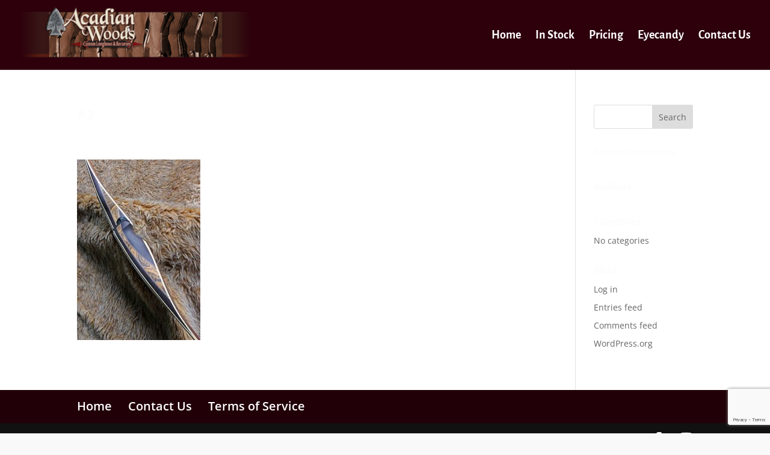

--- FILE ---
content_type: text/html; charset=utf-8
request_url: https://www.google.com/recaptcha/api2/anchor?ar=1&k=6LdQ0oEUAAAAAK8otDz1xsV7XhtinMho8-DhYg6H&co=aHR0cHM6Ly9hY2FkaWFud29vZHMuY29tOjQ0Mw..&hl=en&v=N67nZn4AqZkNcbeMu4prBgzg&size=invisible&anchor-ms=20000&execute-ms=30000&cb=bsxrnk6nh554
body_size: 48671
content:
<!DOCTYPE HTML><html dir="ltr" lang="en"><head><meta http-equiv="Content-Type" content="text/html; charset=UTF-8">
<meta http-equiv="X-UA-Compatible" content="IE=edge">
<title>reCAPTCHA</title>
<style type="text/css">
/* cyrillic-ext */
@font-face {
  font-family: 'Roboto';
  font-style: normal;
  font-weight: 400;
  font-stretch: 100%;
  src: url(//fonts.gstatic.com/s/roboto/v48/KFO7CnqEu92Fr1ME7kSn66aGLdTylUAMa3GUBHMdazTgWw.woff2) format('woff2');
  unicode-range: U+0460-052F, U+1C80-1C8A, U+20B4, U+2DE0-2DFF, U+A640-A69F, U+FE2E-FE2F;
}
/* cyrillic */
@font-face {
  font-family: 'Roboto';
  font-style: normal;
  font-weight: 400;
  font-stretch: 100%;
  src: url(//fonts.gstatic.com/s/roboto/v48/KFO7CnqEu92Fr1ME7kSn66aGLdTylUAMa3iUBHMdazTgWw.woff2) format('woff2');
  unicode-range: U+0301, U+0400-045F, U+0490-0491, U+04B0-04B1, U+2116;
}
/* greek-ext */
@font-face {
  font-family: 'Roboto';
  font-style: normal;
  font-weight: 400;
  font-stretch: 100%;
  src: url(//fonts.gstatic.com/s/roboto/v48/KFO7CnqEu92Fr1ME7kSn66aGLdTylUAMa3CUBHMdazTgWw.woff2) format('woff2');
  unicode-range: U+1F00-1FFF;
}
/* greek */
@font-face {
  font-family: 'Roboto';
  font-style: normal;
  font-weight: 400;
  font-stretch: 100%;
  src: url(//fonts.gstatic.com/s/roboto/v48/KFO7CnqEu92Fr1ME7kSn66aGLdTylUAMa3-UBHMdazTgWw.woff2) format('woff2');
  unicode-range: U+0370-0377, U+037A-037F, U+0384-038A, U+038C, U+038E-03A1, U+03A3-03FF;
}
/* math */
@font-face {
  font-family: 'Roboto';
  font-style: normal;
  font-weight: 400;
  font-stretch: 100%;
  src: url(//fonts.gstatic.com/s/roboto/v48/KFO7CnqEu92Fr1ME7kSn66aGLdTylUAMawCUBHMdazTgWw.woff2) format('woff2');
  unicode-range: U+0302-0303, U+0305, U+0307-0308, U+0310, U+0312, U+0315, U+031A, U+0326-0327, U+032C, U+032F-0330, U+0332-0333, U+0338, U+033A, U+0346, U+034D, U+0391-03A1, U+03A3-03A9, U+03B1-03C9, U+03D1, U+03D5-03D6, U+03F0-03F1, U+03F4-03F5, U+2016-2017, U+2034-2038, U+203C, U+2040, U+2043, U+2047, U+2050, U+2057, U+205F, U+2070-2071, U+2074-208E, U+2090-209C, U+20D0-20DC, U+20E1, U+20E5-20EF, U+2100-2112, U+2114-2115, U+2117-2121, U+2123-214F, U+2190, U+2192, U+2194-21AE, U+21B0-21E5, U+21F1-21F2, U+21F4-2211, U+2213-2214, U+2216-22FF, U+2308-230B, U+2310, U+2319, U+231C-2321, U+2336-237A, U+237C, U+2395, U+239B-23B7, U+23D0, U+23DC-23E1, U+2474-2475, U+25AF, U+25B3, U+25B7, U+25BD, U+25C1, U+25CA, U+25CC, U+25FB, U+266D-266F, U+27C0-27FF, U+2900-2AFF, U+2B0E-2B11, U+2B30-2B4C, U+2BFE, U+3030, U+FF5B, U+FF5D, U+1D400-1D7FF, U+1EE00-1EEFF;
}
/* symbols */
@font-face {
  font-family: 'Roboto';
  font-style: normal;
  font-weight: 400;
  font-stretch: 100%;
  src: url(//fonts.gstatic.com/s/roboto/v48/KFO7CnqEu92Fr1ME7kSn66aGLdTylUAMaxKUBHMdazTgWw.woff2) format('woff2');
  unicode-range: U+0001-000C, U+000E-001F, U+007F-009F, U+20DD-20E0, U+20E2-20E4, U+2150-218F, U+2190, U+2192, U+2194-2199, U+21AF, U+21E6-21F0, U+21F3, U+2218-2219, U+2299, U+22C4-22C6, U+2300-243F, U+2440-244A, U+2460-24FF, U+25A0-27BF, U+2800-28FF, U+2921-2922, U+2981, U+29BF, U+29EB, U+2B00-2BFF, U+4DC0-4DFF, U+FFF9-FFFB, U+10140-1018E, U+10190-1019C, U+101A0, U+101D0-101FD, U+102E0-102FB, U+10E60-10E7E, U+1D2C0-1D2D3, U+1D2E0-1D37F, U+1F000-1F0FF, U+1F100-1F1AD, U+1F1E6-1F1FF, U+1F30D-1F30F, U+1F315, U+1F31C, U+1F31E, U+1F320-1F32C, U+1F336, U+1F378, U+1F37D, U+1F382, U+1F393-1F39F, U+1F3A7-1F3A8, U+1F3AC-1F3AF, U+1F3C2, U+1F3C4-1F3C6, U+1F3CA-1F3CE, U+1F3D4-1F3E0, U+1F3ED, U+1F3F1-1F3F3, U+1F3F5-1F3F7, U+1F408, U+1F415, U+1F41F, U+1F426, U+1F43F, U+1F441-1F442, U+1F444, U+1F446-1F449, U+1F44C-1F44E, U+1F453, U+1F46A, U+1F47D, U+1F4A3, U+1F4B0, U+1F4B3, U+1F4B9, U+1F4BB, U+1F4BF, U+1F4C8-1F4CB, U+1F4D6, U+1F4DA, U+1F4DF, U+1F4E3-1F4E6, U+1F4EA-1F4ED, U+1F4F7, U+1F4F9-1F4FB, U+1F4FD-1F4FE, U+1F503, U+1F507-1F50B, U+1F50D, U+1F512-1F513, U+1F53E-1F54A, U+1F54F-1F5FA, U+1F610, U+1F650-1F67F, U+1F687, U+1F68D, U+1F691, U+1F694, U+1F698, U+1F6AD, U+1F6B2, U+1F6B9-1F6BA, U+1F6BC, U+1F6C6-1F6CF, U+1F6D3-1F6D7, U+1F6E0-1F6EA, U+1F6F0-1F6F3, U+1F6F7-1F6FC, U+1F700-1F7FF, U+1F800-1F80B, U+1F810-1F847, U+1F850-1F859, U+1F860-1F887, U+1F890-1F8AD, U+1F8B0-1F8BB, U+1F8C0-1F8C1, U+1F900-1F90B, U+1F93B, U+1F946, U+1F984, U+1F996, U+1F9E9, U+1FA00-1FA6F, U+1FA70-1FA7C, U+1FA80-1FA89, U+1FA8F-1FAC6, U+1FACE-1FADC, U+1FADF-1FAE9, U+1FAF0-1FAF8, U+1FB00-1FBFF;
}
/* vietnamese */
@font-face {
  font-family: 'Roboto';
  font-style: normal;
  font-weight: 400;
  font-stretch: 100%;
  src: url(//fonts.gstatic.com/s/roboto/v48/KFO7CnqEu92Fr1ME7kSn66aGLdTylUAMa3OUBHMdazTgWw.woff2) format('woff2');
  unicode-range: U+0102-0103, U+0110-0111, U+0128-0129, U+0168-0169, U+01A0-01A1, U+01AF-01B0, U+0300-0301, U+0303-0304, U+0308-0309, U+0323, U+0329, U+1EA0-1EF9, U+20AB;
}
/* latin-ext */
@font-face {
  font-family: 'Roboto';
  font-style: normal;
  font-weight: 400;
  font-stretch: 100%;
  src: url(//fonts.gstatic.com/s/roboto/v48/KFO7CnqEu92Fr1ME7kSn66aGLdTylUAMa3KUBHMdazTgWw.woff2) format('woff2');
  unicode-range: U+0100-02BA, U+02BD-02C5, U+02C7-02CC, U+02CE-02D7, U+02DD-02FF, U+0304, U+0308, U+0329, U+1D00-1DBF, U+1E00-1E9F, U+1EF2-1EFF, U+2020, U+20A0-20AB, U+20AD-20C0, U+2113, U+2C60-2C7F, U+A720-A7FF;
}
/* latin */
@font-face {
  font-family: 'Roboto';
  font-style: normal;
  font-weight: 400;
  font-stretch: 100%;
  src: url(//fonts.gstatic.com/s/roboto/v48/KFO7CnqEu92Fr1ME7kSn66aGLdTylUAMa3yUBHMdazQ.woff2) format('woff2');
  unicode-range: U+0000-00FF, U+0131, U+0152-0153, U+02BB-02BC, U+02C6, U+02DA, U+02DC, U+0304, U+0308, U+0329, U+2000-206F, U+20AC, U+2122, U+2191, U+2193, U+2212, U+2215, U+FEFF, U+FFFD;
}
/* cyrillic-ext */
@font-face {
  font-family: 'Roboto';
  font-style: normal;
  font-weight: 500;
  font-stretch: 100%;
  src: url(//fonts.gstatic.com/s/roboto/v48/KFO7CnqEu92Fr1ME7kSn66aGLdTylUAMa3GUBHMdazTgWw.woff2) format('woff2');
  unicode-range: U+0460-052F, U+1C80-1C8A, U+20B4, U+2DE0-2DFF, U+A640-A69F, U+FE2E-FE2F;
}
/* cyrillic */
@font-face {
  font-family: 'Roboto';
  font-style: normal;
  font-weight: 500;
  font-stretch: 100%;
  src: url(//fonts.gstatic.com/s/roboto/v48/KFO7CnqEu92Fr1ME7kSn66aGLdTylUAMa3iUBHMdazTgWw.woff2) format('woff2');
  unicode-range: U+0301, U+0400-045F, U+0490-0491, U+04B0-04B1, U+2116;
}
/* greek-ext */
@font-face {
  font-family: 'Roboto';
  font-style: normal;
  font-weight: 500;
  font-stretch: 100%;
  src: url(//fonts.gstatic.com/s/roboto/v48/KFO7CnqEu92Fr1ME7kSn66aGLdTylUAMa3CUBHMdazTgWw.woff2) format('woff2');
  unicode-range: U+1F00-1FFF;
}
/* greek */
@font-face {
  font-family: 'Roboto';
  font-style: normal;
  font-weight: 500;
  font-stretch: 100%;
  src: url(//fonts.gstatic.com/s/roboto/v48/KFO7CnqEu92Fr1ME7kSn66aGLdTylUAMa3-UBHMdazTgWw.woff2) format('woff2');
  unicode-range: U+0370-0377, U+037A-037F, U+0384-038A, U+038C, U+038E-03A1, U+03A3-03FF;
}
/* math */
@font-face {
  font-family: 'Roboto';
  font-style: normal;
  font-weight: 500;
  font-stretch: 100%;
  src: url(//fonts.gstatic.com/s/roboto/v48/KFO7CnqEu92Fr1ME7kSn66aGLdTylUAMawCUBHMdazTgWw.woff2) format('woff2');
  unicode-range: U+0302-0303, U+0305, U+0307-0308, U+0310, U+0312, U+0315, U+031A, U+0326-0327, U+032C, U+032F-0330, U+0332-0333, U+0338, U+033A, U+0346, U+034D, U+0391-03A1, U+03A3-03A9, U+03B1-03C9, U+03D1, U+03D5-03D6, U+03F0-03F1, U+03F4-03F5, U+2016-2017, U+2034-2038, U+203C, U+2040, U+2043, U+2047, U+2050, U+2057, U+205F, U+2070-2071, U+2074-208E, U+2090-209C, U+20D0-20DC, U+20E1, U+20E5-20EF, U+2100-2112, U+2114-2115, U+2117-2121, U+2123-214F, U+2190, U+2192, U+2194-21AE, U+21B0-21E5, U+21F1-21F2, U+21F4-2211, U+2213-2214, U+2216-22FF, U+2308-230B, U+2310, U+2319, U+231C-2321, U+2336-237A, U+237C, U+2395, U+239B-23B7, U+23D0, U+23DC-23E1, U+2474-2475, U+25AF, U+25B3, U+25B7, U+25BD, U+25C1, U+25CA, U+25CC, U+25FB, U+266D-266F, U+27C0-27FF, U+2900-2AFF, U+2B0E-2B11, U+2B30-2B4C, U+2BFE, U+3030, U+FF5B, U+FF5D, U+1D400-1D7FF, U+1EE00-1EEFF;
}
/* symbols */
@font-face {
  font-family: 'Roboto';
  font-style: normal;
  font-weight: 500;
  font-stretch: 100%;
  src: url(//fonts.gstatic.com/s/roboto/v48/KFO7CnqEu92Fr1ME7kSn66aGLdTylUAMaxKUBHMdazTgWw.woff2) format('woff2');
  unicode-range: U+0001-000C, U+000E-001F, U+007F-009F, U+20DD-20E0, U+20E2-20E4, U+2150-218F, U+2190, U+2192, U+2194-2199, U+21AF, U+21E6-21F0, U+21F3, U+2218-2219, U+2299, U+22C4-22C6, U+2300-243F, U+2440-244A, U+2460-24FF, U+25A0-27BF, U+2800-28FF, U+2921-2922, U+2981, U+29BF, U+29EB, U+2B00-2BFF, U+4DC0-4DFF, U+FFF9-FFFB, U+10140-1018E, U+10190-1019C, U+101A0, U+101D0-101FD, U+102E0-102FB, U+10E60-10E7E, U+1D2C0-1D2D3, U+1D2E0-1D37F, U+1F000-1F0FF, U+1F100-1F1AD, U+1F1E6-1F1FF, U+1F30D-1F30F, U+1F315, U+1F31C, U+1F31E, U+1F320-1F32C, U+1F336, U+1F378, U+1F37D, U+1F382, U+1F393-1F39F, U+1F3A7-1F3A8, U+1F3AC-1F3AF, U+1F3C2, U+1F3C4-1F3C6, U+1F3CA-1F3CE, U+1F3D4-1F3E0, U+1F3ED, U+1F3F1-1F3F3, U+1F3F5-1F3F7, U+1F408, U+1F415, U+1F41F, U+1F426, U+1F43F, U+1F441-1F442, U+1F444, U+1F446-1F449, U+1F44C-1F44E, U+1F453, U+1F46A, U+1F47D, U+1F4A3, U+1F4B0, U+1F4B3, U+1F4B9, U+1F4BB, U+1F4BF, U+1F4C8-1F4CB, U+1F4D6, U+1F4DA, U+1F4DF, U+1F4E3-1F4E6, U+1F4EA-1F4ED, U+1F4F7, U+1F4F9-1F4FB, U+1F4FD-1F4FE, U+1F503, U+1F507-1F50B, U+1F50D, U+1F512-1F513, U+1F53E-1F54A, U+1F54F-1F5FA, U+1F610, U+1F650-1F67F, U+1F687, U+1F68D, U+1F691, U+1F694, U+1F698, U+1F6AD, U+1F6B2, U+1F6B9-1F6BA, U+1F6BC, U+1F6C6-1F6CF, U+1F6D3-1F6D7, U+1F6E0-1F6EA, U+1F6F0-1F6F3, U+1F6F7-1F6FC, U+1F700-1F7FF, U+1F800-1F80B, U+1F810-1F847, U+1F850-1F859, U+1F860-1F887, U+1F890-1F8AD, U+1F8B0-1F8BB, U+1F8C0-1F8C1, U+1F900-1F90B, U+1F93B, U+1F946, U+1F984, U+1F996, U+1F9E9, U+1FA00-1FA6F, U+1FA70-1FA7C, U+1FA80-1FA89, U+1FA8F-1FAC6, U+1FACE-1FADC, U+1FADF-1FAE9, U+1FAF0-1FAF8, U+1FB00-1FBFF;
}
/* vietnamese */
@font-face {
  font-family: 'Roboto';
  font-style: normal;
  font-weight: 500;
  font-stretch: 100%;
  src: url(//fonts.gstatic.com/s/roboto/v48/KFO7CnqEu92Fr1ME7kSn66aGLdTylUAMa3OUBHMdazTgWw.woff2) format('woff2');
  unicode-range: U+0102-0103, U+0110-0111, U+0128-0129, U+0168-0169, U+01A0-01A1, U+01AF-01B0, U+0300-0301, U+0303-0304, U+0308-0309, U+0323, U+0329, U+1EA0-1EF9, U+20AB;
}
/* latin-ext */
@font-face {
  font-family: 'Roboto';
  font-style: normal;
  font-weight: 500;
  font-stretch: 100%;
  src: url(//fonts.gstatic.com/s/roboto/v48/KFO7CnqEu92Fr1ME7kSn66aGLdTylUAMa3KUBHMdazTgWw.woff2) format('woff2');
  unicode-range: U+0100-02BA, U+02BD-02C5, U+02C7-02CC, U+02CE-02D7, U+02DD-02FF, U+0304, U+0308, U+0329, U+1D00-1DBF, U+1E00-1E9F, U+1EF2-1EFF, U+2020, U+20A0-20AB, U+20AD-20C0, U+2113, U+2C60-2C7F, U+A720-A7FF;
}
/* latin */
@font-face {
  font-family: 'Roboto';
  font-style: normal;
  font-weight: 500;
  font-stretch: 100%;
  src: url(//fonts.gstatic.com/s/roboto/v48/KFO7CnqEu92Fr1ME7kSn66aGLdTylUAMa3yUBHMdazQ.woff2) format('woff2');
  unicode-range: U+0000-00FF, U+0131, U+0152-0153, U+02BB-02BC, U+02C6, U+02DA, U+02DC, U+0304, U+0308, U+0329, U+2000-206F, U+20AC, U+2122, U+2191, U+2193, U+2212, U+2215, U+FEFF, U+FFFD;
}
/* cyrillic-ext */
@font-face {
  font-family: 'Roboto';
  font-style: normal;
  font-weight: 900;
  font-stretch: 100%;
  src: url(//fonts.gstatic.com/s/roboto/v48/KFO7CnqEu92Fr1ME7kSn66aGLdTylUAMa3GUBHMdazTgWw.woff2) format('woff2');
  unicode-range: U+0460-052F, U+1C80-1C8A, U+20B4, U+2DE0-2DFF, U+A640-A69F, U+FE2E-FE2F;
}
/* cyrillic */
@font-face {
  font-family: 'Roboto';
  font-style: normal;
  font-weight: 900;
  font-stretch: 100%;
  src: url(//fonts.gstatic.com/s/roboto/v48/KFO7CnqEu92Fr1ME7kSn66aGLdTylUAMa3iUBHMdazTgWw.woff2) format('woff2');
  unicode-range: U+0301, U+0400-045F, U+0490-0491, U+04B0-04B1, U+2116;
}
/* greek-ext */
@font-face {
  font-family: 'Roboto';
  font-style: normal;
  font-weight: 900;
  font-stretch: 100%;
  src: url(//fonts.gstatic.com/s/roboto/v48/KFO7CnqEu92Fr1ME7kSn66aGLdTylUAMa3CUBHMdazTgWw.woff2) format('woff2');
  unicode-range: U+1F00-1FFF;
}
/* greek */
@font-face {
  font-family: 'Roboto';
  font-style: normal;
  font-weight: 900;
  font-stretch: 100%;
  src: url(//fonts.gstatic.com/s/roboto/v48/KFO7CnqEu92Fr1ME7kSn66aGLdTylUAMa3-UBHMdazTgWw.woff2) format('woff2');
  unicode-range: U+0370-0377, U+037A-037F, U+0384-038A, U+038C, U+038E-03A1, U+03A3-03FF;
}
/* math */
@font-face {
  font-family: 'Roboto';
  font-style: normal;
  font-weight: 900;
  font-stretch: 100%;
  src: url(//fonts.gstatic.com/s/roboto/v48/KFO7CnqEu92Fr1ME7kSn66aGLdTylUAMawCUBHMdazTgWw.woff2) format('woff2');
  unicode-range: U+0302-0303, U+0305, U+0307-0308, U+0310, U+0312, U+0315, U+031A, U+0326-0327, U+032C, U+032F-0330, U+0332-0333, U+0338, U+033A, U+0346, U+034D, U+0391-03A1, U+03A3-03A9, U+03B1-03C9, U+03D1, U+03D5-03D6, U+03F0-03F1, U+03F4-03F5, U+2016-2017, U+2034-2038, U+203C, U+2040, U+2043, U+2047, U+2050, U+2057, U+205F, U+2070-2071, U+2074-208E, U+2090-209C, U+20D0-20DC, U+20E1, U+20E5-20EF, U+2100-2112, U+2114-2115, U+2117-2121, U+2123-214F, U+2190, U+2192, U+2194-21AE, U+21B0-21E5, U+21F1-21F2, U+21F4-2211, U+2213-2214, U+2216-22FF, U+2308-230B, U+2310, U+2319, U+231C-2321, U+2336-237A, U+237C, U+2395, U+239B-23B7, U+23D0, U+23DC-23E1, U+2474-2475, U+25AF, U+25B3, U+25B7, U+25BD, U+25C1, U+25CA, U+25CC, U+25FB, U+266D-266F, U+27C0-27FF, U+2900-2AFF, U+2B0E-2B11, U+2B30-2B4C, U+2BFE, U+3030, U+FF5B, U+FF5D, U+1D400-1D7FF, U+1EE00-1EEFF;
}
/* symbols */
@font-face {
  font-family: 'Roboto';
  font-style: normal;
  font-weight: 900;
  font-stretch: 100%;
  src: url(//fonts.gstatic.com/s/roboto/v48/KFO7CnqEu92Fr1ME7kSn66aGLdTylUAMaxKUBHMdazTgWw.woff2) format('woff2');
  unicode-range: U+0001-000C, U+000E-001F, U+007F-009F, U+20DD-20E0, U+20E2-20E4, U+2150-218F, U+2190, U+2192, U+2194-2199, U+21AF, U+21E6-21F0, U+21F3, U+2218-2219, U+2299, U+22C4-22C6, U+2300-243F, U+2440-244A, U+2460-24FF, U+25A0-27BF, U+2800-28FF, U+2921-2922, U+2981, U+29BF, U+29EB, U+2B00-2BFF, U+4DC0-4DFF, U+FFF9-FFFB, U+10140-1018E, U+10190-1019C, U+101A0, U+101D0-101FD, U+102E0-102FB, U+10E60-10E7E, U+1D2C0-1D2D3, U+1D2E0-1D37F, U+1F000-1F0FF, U+1F100-1F1AD, U+1F1E6-1F1FF, U+1F30D-1F30F, U+1F315, U+1F31C, U+1F31E, U+1F320-1F32C, U+1F336, U+1F378, U+1F37D, U+1F382, U+1F393-1F39F, U+1F3A7-1F3A8, U+1F3AC-1F3AF, U+1F3C2, U+1F3C4-1F3C6, U+1F3CA-1F3CE, U+1F3D4-1F3E0, U+1F3ED, U+1F3F1-1F3F3, U+1F3F5-1F3F7, U+1F408, U+1F415, U+1F41F, U+1F426, U+1F43F, U+1F441-1F442, U+1F444, U+1F446-1F449, U+1F44C-1F44E, U+1F453, U+1F46A, U+1F47D, U+1F4A3, U+1F4B0, U+1F4B3, U+1F4B9, U+1F4BB, U+1F4BF, U+1F4C8-1F4CB, U+1F4D6, U+1F4DA, U+1F4DF, U+1F4E3-1F4E6, U+1F4EA-1F4ED, U+1F4F7, U+1F4F9-1F4FB, U+1F4FD-1F4FE, U+1F503, U+1F507-1F50B, U+1F50D, U+1F512-1F513, U+1F53E-1F54A, U+1F54F-1F5FA, U+1F610, U+1F650-1F67F, U+1F687, U+1F68D, U+1F691, U+1F694, U+1F698, U+1F6AD, U+1F6B2, U+1F6B9-1F6BA, U+1F6BC, U+1F6C6-1F6CF, U+1F6D3-1F6D7, U+1F6E0-1F6EA, U+1F6F0-1F6F3, U+1F6F7-1F6FC, U+1F700-1F7FF, U+1F800-1F80B, U+1F810-1F847, U+1F850-1F859, U+1F860-1F887, U+1F890-1F8AD, U+1F8B0-1F8BB, U+1F8C0-1F8C1, U+1F900-1F90B, U+1F93B, U+1F946, U+1F984, U+1F996, U+1F9E9, U+1FA00-1FA6F, U+1FA70-1FA7C, U+1FA80-1FA89, U+1FA8F-1FAC6, U+1FACE-1FADC, U+1FADF-1FAE9, U+1FAF0-1FAF8, U+1FB00-1FBFF;
}
/* vietnamese */
@font-face {
  font-family: 'Roboto';
  font-style: normal;
  font-weight: 900;
  font-stretch: 100%;
  src: url(//fonts.gstatic.com/s/roboto/v48/KFO7CnqEu92Fr1ME7kSn66aGLdTylUAMa3OUBHMdazTgWw.woff2) format('woff2');
  unicode-range: U+0102-0103, U+0110-0111, U+0128-0129, U+0168-0169, U+01A0-01A1, U+01AF-01B0, U+0300-0301, U+0303-0304, U+0308-0309, U+0323, U+0329, U+1EA0-1EF9, U+20AB;
}
/* latin-ext */
@font-face {
  font-family: 'Roboto';
  font-style: normal;
  font-weight: 900;
  font-stretch: 100%;
  src: url(//fonts.gstatic.com/s/roboto/v48/KFO7CnqEu92Fr1ME7kSn66aGLdTylUAMa3KUBHMdazTgWw.woff2) format('woff2');
  unicode-range: U+0100-02BA, U+02BD-02C5, U+02C7-02CC, U+02CE-02D7, U+02DD-02FF, U+0304, U+0308, U+0329, U+1D00-1DBF, U+1E00-1E9F, U+1EF2-1EFF, U+2020, U+20A0-20AB, U+20AD-20C0, U+2113, U+2C60-2C7F, U+A720-A7FF;
}
/* latin */
@font-face {
  font-family: 'Roboto';
  font-style: normal;
  font-weight: 900;
  font-stretch: 100%;
  src: url(//fonts.gstatic.com/s/roboto/v48/KFO7CnqEu92Fr1ME7kSn66aGLdTylUAMa3yUBHMdazQ.woff2) format('woff2');
  unicode-range: U+0000-00FF, U+0131, U+0152-0153, U+02BB-02BC, U+02C6, U+02DA, U+02DC, U+0304, U+0308, U+0329, U+2000-206F, U+20AC, U+2122, U+2191, U+2193, U+2212, U+2215, U+FEFF, U+FFFD;
}

</style>
<link rel="stylesheet" type="text/css" href="https://www.gstatic.com/recaptcha/releases/N67nZn4AqZkNcbeMu4prBgzg/styles__ltr.css">
<script nonce="oGPc4W-mADK12WrCg0kwYA" type="text/javascript">window['__recaptcha_api'] = 'https://www.google.com/recaptcha/api2/';</script>
<script type="text/javascript" src="https://www.gstatic.com/recaptcha/releases/N67nZn4AqZkNcbeMu4prBgzg/recaptcha__en.js" nonce="oGPc4W-mADK12WrCg0kwYA">
      
    </script></head>
<body><div id="rc-anchor-alert" class="rc-anchor-alert"></div>
<input type="hidden" id="recaptcha-token" value="[base64]">
<script type="text/javascript" nonce="oGPc4W-mADK12WrCg0kwYA">
      recaptcha.anchor.Main.init("[\x22ainput\x22,[\x22bgdata\x22,\x22\x22,\[base64]/[base64]/[base64]/[base64]/[base64]/[base64]/KGcoTywyNTMsTy5PKSxVRyhPLEMpKTpnKE8sMjUzLEMpLE8pKSxsKSksTykpfSxieT1mdW5jdGlvbihDLE8sdSxsKXtmb3IobD0odT1SKEMpLDApO08+MDtPLS0pbD1sPDw4fFooQyk7ZyhDLHUsbCl9LFVHPWZ1bmN0aW9uKEMsTyl7Qy5pLmxlbmd0aD4xMDQ/[base64]/[base64]/[base64]/[base64]/[base64]/[base64]/[base64]\\u003d\x22,\[base64]\\u003d\x22,\x22QC1QJcKZw5nCojJDw7DDuMKFw5/CjmogZMOCfx05ch0Jw7QFc1Z/SsKyw49sB2huaVnDhcKtw73Ch8K4w6tYVwguwr7CkjrClijDl8OLwqwbLMOlEUt3w51QBsKdwpguKMOww40uwpbDo0zCksO+OcOCX8KUDMKSccKQV8Oiwrw9JRLDg3zDvhgCwpJBwpI3GlQkHMKPL8ORGcODTMO8ZsOCwqnCgV/[base64]/DqgDCoEBUwo7CoCEpHzTDglp2wq3DuU7Cj8KowqIITsKawoVEOyvDmgbDvU99F8Ksw5s6d8OpCC0WLD5BJgjCgk9UJMO4NsOdwrEDDHkUwr0DwpzCpXd5IsOQf8KOVi/DoxZOYsORw7bCmsO+PMOyw65hw67DpjMKNWw0DcOaDWbCp8Oqw60VJ8OwwpQyFHYEw7TDocOkwpHDm8KYHsKfw5A3X8K/wpjDnBjCrcK6DcKQw70tw7nDhgIPcRbCs8KbCEZTD8OQDAh2AB7DnQfDtcORw7vDkRQcBi0pOSzCkMOdTsKIZCo7wrEeNMOJw7xuFMOqEsOEwoZMPVNlwojDlsOCWj/[base64]/KsOsw6QTw5tsb3bCnMO1wodMKh/CoD5NwovDscKPN8OswpR7MMKzwonDsMOIw5fDgTDCocK8w5hdTTvDnMKbT8KgG8KsXAtXNDh2HTrCnMKfw7XCqB/DkMKzwrdIWcO9wp9lL8KrXsO+CsOjLljCu23Dh8KaL0DDu8KFH04UesKHLj1tc8OaJzzDrsKTw4E4w4LCiMOlwpAawp4kwqPDgH3DoUjCpsKeDsKsOCzCgMKDFh/CgMKHHsO1w54Xw4VIXEI5wrkHFwjCvcKMw6LDuQJJwolgQMK5EcO1B8K4wr8bNGJxwqzDr8OSKMKww5PChMO1RBRzT8KAw53DncOLw4/CpsKNOX3Co8Orw5zClkvDlQfDpiE5UxXDgsOjwqY/LMKDw6ZwOcOFbsOdw60UEF3CvTzCok7Dv1LDo8OtVCLDtDwDw4nCsyrCo8OfLWFDw7bCrMK7w5R3wqt5PEJDREhaBsKpw414wqYIw77DtQV7w64LwqRowooZw4nClcKJO8O3LSNtLsKRwrRpLMOKwrbDkcKpw5pcEMOTw5JucnRGfcOLRmnDscK7woR6w5pXw5/DrMOuM8OEV23DkcOVwoBzH8OKYQhjBsKNRgUkLUlxccOJNg3CqB/CsTFDPQ/ChkAIwp5BwpYjw7jCucKBwr7CosKsecKjFWvCsV7DhCscEcOLecKNdQMowrfDnSJQVsKTw5Naw6o0woRNwpgYw5XDrMOtV8KHfcOSdGIywop9w7scwqfDqWgtRGzDnmY6D0RkwqJiFiNzwpFQYF7DqcKLPVkyF25tw5nCoUwVIMKaw4VVw4LCjMO/[base64]/CucKJQVBQEsOww5jCgEvCksKDw4rCgSjCgABew4TDm8KXbsOEw73CuMKFw5LCu0DDlSkFIsOvFGfCi3nDmF0cGsKzLysfw5dzDTlzFMOEwofCmcKGfcK4w7vDl0BewowNwr7ChDXDkcOKw4BGwo7DpB7Dpx/DjANYI8O5PWLCsAzDuR3CmsOYw4AHw4jCscOGECPDhgZuw5dqbsKxEmDDtDULZWTDucK7dWpywp9uw61FwqEnwptKa8KMMsOuw6sxwqgIKcKBfMO/wrc9w4LDlX93wrl5wpDDscK7w7jCvTFrw6LCtsOLG8Kww53CtsO/w6YyYicTKcOxdMONAyEvwrY0I8OkwovDsTkJKyjCscKdwoN/H8KRenDDi8KaPldcwopZw77DrHHCjnpuBjjCmMKIE8KowqMWZFt2MxAASsKOw595E8O3E8KdaxJKw5TDlcKtwpUqMUzCiznCusKFOBt/aMKNOzDCqUDCmUFcXjkaw5DCp8KLwobCtUXDlsOTwo42H8K3w4vChGbCscK1V8Krw6o0P8KXwp7Dk17DnBzCvMKPwpzCqjPDl8KdHcONw7jCj0IWFsKYwopJVMOuZjZkRcK+w5w7wpxvw4fDrVcvwrTDuSdkR3cBLMKHPQQ1PmHDkGp5UBd/Gic8dRPDox7DiQHCugjCvMKfHzjDgHrDnXhAw5PDvD4Mwpoow4XDkG7DjVplUBPCuW4KwoHDoWTDvMKGRGDDoXNwwrdmMXvCtcKYw4t5w7TCiSMoByUXwqYzTcOxBH3CsMOuwq09K8K7GsKbwogww7ALw7pGw4LChsOeSD3CvQ/CpcOdcMKSw4Eow6nCl8OTw4zDnBHDh1/DhDsSB8KXwpwAwqo2w6Z3eMOsecOowqjDgcO3Vx/CvHfDrsONw4bChVPCqcK1wqJaw7F5wqFuwo1OLsO9XUPDlcOobVUKIcKZw4cFZ1kRwpo1woHDoXVbZsOSwrcVwodYNMOTfcKuwo7DgsKWTVPCkgbCl3/Di8OGIMO3woYBIHnCtTTCnsKIwpPCksKgwrvCq2zChMKRwovDs8Opw7XCs8O2GcOUdhU7ayXCkcOzw5XDgC1OXU94M8OqGDAHwpvDsjrDosO8wojCt8Okw7vDqCvDiRoGw4bCgQDClh8Cw7bCtMKqRMKSw7TDu8ODw60zwrNWw7/ClkEgw696w6dVZ8KCwp7DuMK/PcKOwq/DkA7Cv8KMw4jCjsOubCnCiMKcw69Hw71owq96w6tGwqfCslHCo8Kuwp/Do8K7wpvCgsOmw4ltw7rDqHjDiy0rwpPDkXLDn8OMXVxKRAzCowHCvFNRJXsSwp/DhMKvwqjCqcKiLsOKKgIGw6BWw51Iw7nDk8KHw4JTFsKiW1Q/BsKnw6wqw4MMYARWw5QVUMOww6cGwr/[base64]/CucOYw4d5H8O6w5YPw77CpcKuwoNPwq4tFA1cNMOUw7JAwqBHXVTDkMKMejIWw44+BmbClcOrw5JqO8Kjw6jDkU0Two5iw7XCqlLDsyVJw5/DggEYAV1zLXhvQ8Kjw7cVwqQfWcOpwqACw5FAQyLCksK6w5Jdw7dSNsOfw4/DtBcWwpXDmH/[base64]/CmsO8U8OiR0wjwpQSPcKaeFDDuTlJbcK6LMKJccOSUsOIw4HCqcO1w6HCk8O5EsOLW8KXw6jCg0ZhwrDDjWzCtMOpY0bDnwgvDMKjUcOkwqbCjxMgXsKoJcOjwpJuYMOeXkM2c3/DlB03wr3CucKFw6ViwoUGH1t4NgbCmVLCpcK8w6U/eHlewrbDvCrDr14eOiAtSMObwpFhJhd6JsOBwrfDgsObTsKpw5thEmM2EMO/w5kWG8KZw5jDq8OXQsONFy1jw7PCkCjDg8OHBnvCtMKDaDIcw6jDmm7DgUHDhlUswrVowq4EwrZlwpjDoCbCmTXCn1VywqYNw5wawpLCnMKvwq7CjsOcQHbDp8O8ZTIFw7QMwr04wpdaw7hWaWN3wpLDisO1wr7DjsKZwoVDKRRUw5NOZVrCvcO7wo/[base64]/DgXIOKC5/w7fCrsKEIAkAwqbDpMO8wpnCgMKZAyLCvsOAeGPCkRzDpHTDjMO+w7vCiCVZwoodd0heAsKZOFvDsFQ5b2XDg8KIwpbDjsKXVQPDv8O4w6EAIcK+w5jDtcOjw6nCtcK8UcO/wpd0w7YTwqTCtMKUwpXDjsKswobDtMKgwpXCp0VAEhzCtsKLQMKlAxRMwqJzw6LCv8K1w4nDmBLCscKewoPDgAJPL30iKFfCpmDDg8Odw5pTwosYPsKIwoXCg8KDw4Iiw7pXw7AxwoRBwolEJcO/IsKlIcOcccK6w5cpMMOIUsOyw6fDr3HClMOHLy3CjcOmw5o6wrVGf2FqfxHDlV1TwovCjcOMW310w5fCjS3Dqiocc8KMbmVeSgA1E8KEemVkE8KfAMOTXGTDq8OQdnPDtMKJwpN1VVbCs8KEwpjDoE3DkU/[base64]/Dqh1zwqzDlsKfw6gkwoRCFwLDlMOzw6LDrAEYwqXClC3DvcOdPz1yw4x7aMOsw6BzBsOiccKpfsKPwpfCpsOjwp0NPMKow5sECwfCuwoLa23DslpNYcKsQ8OOEixowot/wobDv8OvfMO2w4jDo8OzW8OtQsOtWMK9wq/DhWDDu0UQfhVmwrPCt8K0N8KPw5HCi8OtGn8cV3NGO8OKZ2DDgcOWDEPCmkwLSsKIwqrDiMO0w7pSXcKQUMKvwocfwq8NXwXDvsOLw63CgsKoL21ewqkKw6DCq8OHZ8KKFsK2d8KBLcOOcnsOwr5ufnk4AC/[base64]/CiAlTwq/CncOUwqnCqjTCtVc4QMKtcsKgA8OhLcKxHUjDkU0sZAYaZDvDtRFQw5HCi8OQGsKowqoNVcObbMKBKcKGTHhsWCZvOyzCv14Ow6Mqw6XDuAZRacKlworDi8ODHsKnwo5IBVASNMOvwo7CkUrDuzbCksOjZk9/[base64]/w43DlDk8XDlHOcKkw45Hw4JSwqgLwr7Dk2PCu1vCuMKTw7zCqh5/YMKewpXDiUorcMOmwp3CssKxwqzCsVbCmWEHdMK+NMO0Z8OPw6fCjMOfNR4rwqLCtsOQJWAXK8OCPzPCqTsDwoBFAldKS8KyNEvDsh7Cl8OoKcKGRiLCuQE3ccK4J8KIwozCsVlYRsO/[base64]/Cmn98XXbDhQHDo8K+G8K4YQc9wpQvZRjDgGBwwrQBw6bDtcK9Ok3CrxLDt8KuYMKpQcOqw4gcX8ObB8KuaEzDpDBtAcOVwrfCsSkQw6/Dm8KIK8OrdsOeQkFZw5Ivwr9dw5YUKC4FYhLCmCnClcOyIAYzw6nCnMOswoPCsRZew642wpLDrw/DiWIOwonCkcOQCMOjZcK4w5pvV8K0wpMMwrvCmsKob0Y4dsOpIsKSwpzDlVoWw4UzwozCnUTDrndXeMKHw78XwoEBHXbDhsOjFGbDt2NeRMKNDi/DgnrDqGLDszJkAsKuEMKYw6TDvsKVw6PDrsKXRsKDwrDCmGjDuVzDpCxWwpdhw7ZDwpooK8KPw6nDssOQAcKQwofCpDHDgsKKacOYw5TCjMOjw5/CvMK2w494wr4ow5dTRArCvFbCh0ILVMKTUcKHecK6w6nDsSxZw51OSz/[base64]/DmHxLOSzDg8K1wo1AMMKhIgrChcOhNndLwrjDgMKqwpfDj2DDgypyw4IvdMKlH8O1TSQLwp7Crg3CmsOUK2PDo2pNwrbDjMK/wo8Xe8OtdkTCt8KJRnLDrmJkQMK+NcKewozDusKCbMKGPMOlVGNTwrzCrcOJwq3Dp8KEfHrDmsOcwo9QeMKOwqXDmMKkw6cLSBPCrcKHLlA+VhDDpMOqw7jCs8KZHGYvWsOLPsKPwrs6wpo5UFnDscOxwpVWwpHCiUnDvn/[base64]/Co0bDrcOYwrDDpwPDnMKtwqlZMh7DiCNEwqN/[base64]/OsKpRB7DgwXDoxojUgA9ZMKKwoJ+ZsOuw6FJwq5gw4LCpk9/wp9RVkDCkcOhdsKNHQHDuRoVCE7DkGrCh8O9c8OQMSECVHXDtcO9wpLDry/Ckh0wwqLCtnvCksKVw43CqMOzPsOnw6zDg8KMdwoTH8K9w4PDuUZXwq/DgV/Di8KRC17Cr3V0WX8aw67CmXXCrsKSwrDDlFxxwq9jw7dZwrV4VG7DkgXDo8KKw5nDqcKJf8K8Bkx/[base64]/[base64]/Y8OmccOjGsKUw4/CuTLDrmnDpsKGw4p9w7ZHZ8KYwozCgh/[base64]/wqNewprCkTt/JFFYDcKOwrnDlzHCuMK5wrrCnSrCjCbDmxgawp/DimN+wrnDt2YMf8KjRFdxOcOoQsKkDn/[base64]/CiMKyYXrDqBlywp9tw6ViBifCsU9bw4ApWxzCqnjCvsODwrdHw4N8HcK5GcKUUcOIccOfw4zDrcO+w5vCpFE0w5g7dEJnVikXB8KMWcKMDsKMVMO/JwNRwrgvw4LCrMOeIMK+WcO3wr4ZLcOmwoB+wpjCtsOOw6NPw7cww7XDizkDGjXDs8OlJMK9wqfDv8OMAMKwcsKWNkrDp8Oow4bDlU4nw5PCrcKeaMOCw7ltW8OWw7PCtDF5Z18Qwrc6Q3/DnXhhw7vClcKTwp8hw5nDr8OPwo3DqMK8OUbCsUPChCrDvMKiw75iaMKnWMK6wolWPBfDmDPCiXIWwodYHSHCrcKqw4DDkBctGSsZwqtcwoB3woZ+ZSrDv0jCpV5nwrJYwrkgw5chw7PDpG/Dh8O1wpbDlcKQXC8Uw6rDmjDDlcKOwoDCsj/Cp3omTn5Fw7DDsSHDkAVTDsKoXMO3w40eaMORw5TCnsK0JMO8An9SEiwtZMKES8KXwo93H03Cr8O4wol8Cj4iw6gvFSzCiW/[base64]/CuWjCkAAZw7DCrH7DicOXO05WasKXwo/DuyHDpiEkCEfDv8Kow44Fw6BlNcK+w77DkcKrwrTDucOgwpDCuMOnAsOjworChw3CnsKPwpsnT8KvKX1LwqHCmMORwo7CniTDpkNUw6XDlno3w51Gw4vCs8OhDQ/[base64]/CuygZw7PDkg/ClEc1J28gPhLDugghwrXDh8OwPT9hPMOawoJ1XMKQw4bDvGIfDkQyUsO9bMKTwrHDocOEwpdIw5vDvwzDgsORwrp+w4p4w6peSHLCpA0kw4fDr3zDtcKHVcKlwrYiwpTCpcKVYcO7fsO9wopiflPDoh99eMK7bcOXAsKJwokIbk/ClcO4QcKVw6jDu8OHwrk1OSlXw4jClMKdCMOvwo8ia0DCoyDCm8OdAMOrHmBXwrvDmcKgwrwbb8OYwrR6G8OTw55DCsKuw6hXd8KgOAQyw6oZw7bCpcKRw5/CgcK8ScKEwrTDhwsGw57CjW/DpMK2RcKvcsOzwrsFIMKGKMKyw6AwTsOmw53DjcKERhkTw7p4UsKVwoxHwo5JwojDikPCmTTCosOMwozDn8Kpw4nDmSbCnsKHw5LCgMOpbsKnQkseAm4wMnzDhnZ6w5XCj2/CtcOrIyQlTcKgbiLDgB/CqkfDq8O6N8KCLynDrMKxVQ3CjsOHBsKPa17DtX3DpQfDpipHdMKRwodRw4rCv8K9w67CrFXCg0xJDiRqOCp0YsKqEzhEw5bDkcKVFnwTX8KmcRBOw7LCscOEwpFrw5vDgmfDtzrCg8KGJWXDhn45CFB/[base64]/DiMKlwqjCnnvCl8K7bcO5wrUqw5bCvXXCkMK3E8KESHtCHsOYwq/DsE0Kb8K1esKPwoUqQ8OoDgokOsOWfMKGw4TDgBcfb0lewqrDn8OmV0zCp8KEw5bDnCHCkHXDpzHCsAQUwonDq8KXw5jCsRgtC2F/wpl4asKrwpcNwq/DlzXDgBPDj3trcgTCl8KBw4vDtcOveyLDtFLCgT/DgQbCi8O2YsKmDsOvwqIRFMKkw6RhdMO3woJqcMKtw6ZxelxXWUjCkMOHODLCiRfDqU/Dvi3DtExzD8KleAYxw57DpcKIw61xwrlONsOwXRXDl3rCkMKMw5BSRXvDvMOIwrMjTsO8wovDjsKaYMOSwofCvRAuwojDoURiKMOSwrXDhMOSGcKzccKOw64MJsKLw4JEJcO5wpvDiGPDg8ORAHDChcKaQcOWCsOfw6nDnMOHNiLDq8Ouwr/Cp8OGQsKzwqjDocOKw699w49hHRYyw71qcAoYcCnDrn/DosOGQMKbZMKEwogNFMOoScKIw745w77CocK0w7HCsgfDocOuC8KsSB8VfhfDh8KXGMOOw5LDv8KIwqROwqDDtzwyJXbCuytBGB4jZQsHw5FkTsOdwpYyCAnCjwzCiMO+wrJXwrBCE8KMcW3DlgcKWsOqZAdIw4jDtMOXQ8KtBGIew5gpLSDCosOlWS/Cgxx3wrTCl8Khw6sVw57Dg8K6b8O4d23DuGXCiMOowqvCsGY+wrvDlsOLwqnDlzc/wrIKw7opfMKGFMKGwr3Dkzdmw681wo/Diyd1wozDkcKGewDDpcOwB8OlHhQ+IVHCnAllwr/Dl8OOf8O7wp/ClsO1Jgxfw51pw60af8KmCcOqAmlYH8KODUprw6klNMOIw7rCpWpPXsK2ZMOqAMKxw5Q4wqskwoHDlsO7woLCvg4OQEnCtsK0w4Uxw4IuABfCjB7DqsOMKwvDuMKVwr/CgsK/[base64]/DtsO1KVjDtBJtE2N7DsKvJcKSfcKRw5TCjjjDgcKFw7jDsl8uMiRWw63Cr8KTNcOVW8Kzw4NnwpXCgcKScsKCwr4nwpLDjRUeBS9zw5rDslEoEcOVw4cMwpDDhMOSQRtnDcKYEhDCu2zDksOuVsK9OwXCgcOqwrnDhDfCicKlZDs8w69TYULCgV8xwpBnKcKww5d/TcOVAT3Cm0pcwqcCw4zDvntQwqZ9OsOKD1zDpVXCiXAJFnZ2wqpMwoXCllQmwptNw7xuairCtcKNQsONwovClm8ifRpnNQLDvMO2w57Dk8KUw4Z/[base64]/Dsx3CuHPDol7DsUjChMKANgRHwqkfwpzCiCLClMO4w7knwr5LPsOLwr3Dk8OFwqnCgBoIwrTDr8OvOAMZwo/[base64]/[base64]/[base64]/[base64]/wp8cwqVQNMKVCcOhOsKNw43Do8KlLsO+wq/CvcK2w6gLw7o4w4wUbMKobBNqwrbDksOmw7fCmcOIwqnDlF/[base64]/[base64]/Cp8O+wqZaw7XClsKZD1N0bgBgCcKcw7TDpU9qw6MpNwjDqMOtRsOXFMOldVppwoXDuUZfwpTCqTvDtMO0w5E6fsKlwoRUY8K0TcOAw4Exw6zDp8KneCvCosKvw7PCisOcwpPCmcKmWiVfw5w/[base64]/wqvCkMK8wojDuVbDuAIXdMONwpt5CcKNFsKuUwhiWnpVw6XDg8KRZVccVMOnwp4vw5pgw4wVGzdKWG4JD8KSN8OswrTDlcKFwrzCn2vDk8O1MMKLJMKfNcKDw4LCmsKSw5HCmRLCrT1hFQBzEH/DgsOAZ8OTdsKMOsKSwqYQBUZ2emjCtQHChHJ4wpjDnDpOS8KTwrXDmcKkw4FKw71rw5nDtsKJwp/[base64]/[base64]/[base64]/L8Oiw5fDncKANzdVw6PCrzpHUxZlw6bCkcOoCcOtbxHDlFZjwqEWO0rCrsONw5BUJDVCDMOuw4oSYcKAJ8KIwoI1w6xVeWfDnnpewp7ChcKJKXwLwqUmwokaVcK9w6HCuljDjsOmW8K4wpnCtD9TMl3Dp8Ozwq/[base64]/w7cNf0nCk8KQwq8lwqYEXMOLWMKITwdWDMO6wqdtwpNXwoHCnsOTQ8OCCX3DhsOsMMKVwqPDvRhbwoXDukDCuSnCucOxw6TDr8OFwoY4w7ZuCA4CwpR7exo7wrLDsMOMAsKSw7TCv8K2w6MEPcOyMhNGwqUTLMKew6kcw7ZbJsK9w6hHw6gUwonCusO+Iw/[base64]/Ch8KiwpDDvl5uw5vDk8OxHSpfBMKjFinDozDCiiDCnsKfUMK/w5HDjMO8U2XClcKnw7M6KsKUw5TCj1nCt8KpaG3DlHXDjlvDtHXDmsOOw514w5PCjw7CsVgdwpIhw5ZFKMKJJMKew7BuwqBrwrHClnHCrW4Qw4DDmQzCvGnDvwgowp/Dt8K7w5xZdALDsTLCk8ODw5kkw7jDvsKSw5HCqEbCpcO6wp3DrcOswqw3CRDCmH7DpxlbJkzDu2IFw5A8w5PCi3/[base64]/Clg9lworCsy58S8O/[base64]/Dg0EqwrrDgRzDtW7DjcOAWcO8PsK9w70aXQzCmsK3E2fCg8OFw4LDgjjDl3Muw7TCvAkAwrvDmDrDl8KQw6x/[base64]/DvBHDvXDCgsOEfwQdLcKlwo/DngzDjw/Cv8ONwpXCl8ODw49Qw7tdXGzCoWbDvGPDkVLChB/Cv8OTYsKlWMKUw5/[base64]/CtMKmMMONDjx0dcOiCFfCgTMyw5HDpQDDunzCiiPDunzDnhIUwoXDjCzDlsOfEWEWDMKzw4kYw4g/[base64]/U8OuScKyPsO4w43Dkk/[base64]/w59qAsKRPMKcRsOawqluwr7CuVBbPwzCqRVeVTxIw7hTWyrCkcK0A0XCtkoWwqdsJgQVwpDDo8OEw6zDj8Kcw7lxwovCiygew4bDmcOgwrDDicOUaSAEP8OUXXzCl8KxRcK0OxfCtHMAw4/CjsOBw6DDpMKFw4s4WcOBPjnDu8Ozw70bw5rDtgnDssOwQsObAsOMU8KURlpqw49EK8OhNUnDtsO+ZhrCnkbDgRYTYsOaw7oiw4FOw4V4w797wrFAw7dyF2oIwq5Uw6RPakLDlMKLDcKUUcKmP8KXbMOSfiLDljo9w59CZ1TCmcKneCcRfcKJXyzChMO/R8O1woXDgsKLRjXDi8KBHDvCpcKvwr/CgsOuw7U/a8KPw7VqOArDmg/ClUjDucOpXsKZfMKab2kBwq3CiA52w5PDsi5VBMOBw4I0HX8qwobDocOuKMKcEjxXW3TDjMKww7Zhw4vDgmjDkWHCmB7DsltxwqPDtcODw7YvOsO/[base64]/ClMOqwrVVRsO3UsO4L3PCnsKrw55Kw7h1aX19b8OiwoUcw786woACdsKpwp8RwrNBE8O0IcO2w5IAwpXCgE7Cp8K4w7vDu8OqNTQxaMOzaTzCqMK1wqF3wrbCisOwDcKkwrnCtMODwosMaMKvw4IPaTzDpzcpWsKbw7LDusOMwo5vAHfDmD/[base64]/Co8OIwr1hwoA8elpDQsKkw7cvOAZxwqbCn214w4jDvcKKbx1qw7llw73DvsKLA8Oiw7PCiT05w5nChMO/B3LCkcOqw6bCkhw6D2pZw491VcKyVxzCuyfDnsKrLsKZXcObwoLDjxPCkcK8bcKswq3DmcOFE8OVw4oww7LDizoCUMKNwpgQNWzCoTrDqsKawrbCvMOgw65Lw6HCmXU/[base64]/w6zDoHnCrhYow5klwrgWSMKnU3kVwqPDr8OJV1JIw7c6w5TCtjVOw4/DrhMUXjXCqnQwS8K0wovCnm44E8OQaxMiEMODGD0gw6TCi8KhBjPDrsOiwq/Dt1MQwp7DisOFw5Q5w4rDoMOlMcOZMBlQwp3DqAPCgkNpwpzCrzY/wqTDl8OELXYTN8OzFQpHa0bDmcKhZcK3worDjsOjf0ACwpp/IsK1VMOIIsOLBsO+O8Oiwo7DlMOuIVfCl0gLw6LCrMK6RcOaw4Ypw4jCv8OiGjI1RMOzw7nDqMOtdSZtS8O3w5Ukwo7DnVrDmcOXwrF3CMKCeMOWQMK9w6nCvMKmWi13wpc0wqoYw4bCvWrChsOYCcOZw7vCjgQgwq58woVUwpNEwp/Dt13DoEfChnROw4DCmsOLwonDjkPCpMO9wqXDqG3ClRDCnyTDlsOjd0nDg1jDhsOEwovCh8KYOMK2Y8KLXsOGOcOQw63ChsOKwqXCjUYvCBUeQExEacKjKMOVw6/DscOTwqZcwovDkSgsN8KycjVUG8OUDVBQw58gwp8uMsKVWsOICcKccsOzGMKgw7EoeG3CrcOTw7AiPMKWwqpow5/[base64]/[base64]/CqGvClBI8wpU1woMOw4pSIhvCi3MBwrrCr8KpQMKYG0jCt8O3wrorw5zDrDFJwpdyIxXCh3TDhhs4woAAw61xw45aclLCuMK5w4pnUU8/aWhDe0Q6NcOMIj9Rw7h8w47DusO1wqBfQ15mw61EADhzw4jDlcOgfhDDkFh6FcKeZHB1IcOKw5fDhMOCwpgAD8OcLl08AcKfeMOawrY7XsKYbDTCosKDwqLDi8OhPcOHcC/Dn8KLw5zCojnCo8Kbw7xiw48vwoHDh8KIw4U8GgokWMKpw4Ejw43CqgMiwpYia8Oaw4kZwq4BDsOWf8Kyw7fDksK6cMKpwoAOw7LDu8KMIDkTLcKTCCTDjMO0w4Ngwp1TwpMGw63DpsODRMOUw4XCpcKbw64nKUTCl8KFw6zCgMK6IQRbw4PDvsK5FH/CosOGwrnDuMO7w4/[base64]/DrwtlHCXClsKtworCo8Knw6XCsMOTworDgjt7fARhwofDskdEUCkHMgtqWsOowq/[base64]/DgsOtP1DCuwHCocOKwqZCLRUiwr5Sw7pKwo3CscO7w4DCusKJXMOIFEsnw7MOwrBSwp8Vw7nDisOacwrCh8KDekXDkTjDqx/DusO7wqfCosOvUcKvVcOyw54sPcOoDcKcwpwlUSXDpkbDsMKgwo/DiAZBIMO2wphFfVciHDU/w53DqE7CrGpzOAHDgQHCssOqwpvCgMORw6HCv2BOwrzDikDDtMO9w57Dp1hAw7RIHMOdw4jCjht0wp/[base64]/w5rDp8OAJsOaw51ldxrDosOxPMODwoYTw5ACw5PDrcOvwo8ewpfDpMK/wr1uw5XDlMKQwpPCjcK2w7JTNQDDpcOEHMOYwqnDgVhgwqfDjlR2w7MBw4RCL8K1w7BDw7lzw7TCmy1DwpTCgsOYan3ClBAiMTMsw4BUKsKMBBM/w6Vxw6TDssO/bcOBcMOzYkPDhMKeOm/[base64]/[base64]/[base64]/[base64]/Z8OvOcKMeGfCssOvaGcrL8KmwoZuPhbDp0tKw5oSX8KbZ1YPw7rCjEjDlMOLw4VLG8O8woPCqVoBw6hDScOzPBnCjVrDgAEIagTDqMO/w7PDlCYvZWdPIMKKwrgYw69Dw6TDmHg7PSPDkhHDrsKzYALDr8K8w7wrwosWw4wSw5pZXsKBN3R3a8K/wqHCiWtBw4TDqsOzw6Jlb8K5e8OPw6pSw77CiFTCkcOxw63DhcOPw4xgw6HDmcOiZwENworCmMKgw5Y3D8ORSiMGw6kpcXPDo8OMw4BWX8Okei9ew7jCpmtbfm9JI8OowqfDs3Vcw7ojU8KVIsOTwr/DqG/Cq3PCt8OPVcOTThvCpcKawozCv28uwrxLw401NsKywpccVgrCpWotVCFuc8KewqXChwxGdQc0woTCpcKQU8O+wpzDgUfDmUrCiMOqwo4MZR1cw753P8KICsOxw5/DhUkyTMKSwpxGbMOnworCuhDDqVDCqFsbUcOJw40zwptowr98e0bCtMOtT34sFMODQUQqwr4hP1jCqcKEwpwxacOtwp4ZwqPDpcKtw5xzw5PCjzzCrcOXwpUjwojDssKdwpxewpU7XcK2FcKHDyRZwo7CosOGw5TDog3Dvg5zw4/DtE0eacOSBE4dw6ktwqcKK0PDrEVgw4xlw6DCgcKDwobDhG4zY8Ovw6jCosKtSsK8bMO2wrcPw6PCnsOiX8OnW8KzQsOJeB7CpTdLwqXDjMKOwqfCmxjCg8OEwrxkDE/Cu1Z9w58iVWPCl3vDl8OGAwNpd8KiasOYwrfDrh1awqnCpmvCoQ7Dv8KHwqEOf3HCjcKYVExLw7sxwo0aw5PCocOYXFskw6XDvcKQw7VBf3jDhcKqw4nCn1swwpbDk8K0ZkdVJcONLsODw7/CjC3DgsOawoXCt8OxGMOobcKaD8OMw7fDt0rDoE5jwpXCtUJ8CTFswpgLbnEJwpXCigzDlcKvFMOdV8O6dsKJwonCkMK6acOxwp/DucKOWMKywq3Du8K/Z2fDlAHCsiTClTp1KzggwpjCsDbDocOVw7DClMOwwqBnBMKwwrZmGWhfwqxxw5FewqHChwARworCjCEgAsOlwr7CosKGK3DCjMO6CcOiO8O+PhN7MU/Dt8KWCsOfw4B1wrjCtlwlw7lvw5vChsKAUHxIchMLwr3DrA3Dp2PCqWbDmcO8BcKnw4LDgSvDtsK0FxHChkVowpEiTMKiwqnDlMOxDcObwrnCi8K4AEvCg0XCkTTDoVHCsx4mw5NfYsKhbsO5w68KY8OqwpHCgcKbwqsNS0nCpcOCFF8aMcKITsK+Cg/CvTTCqsO1w41aLm7CtlZCwpQSTcKzeUFzw6fCisO8NMOtwpzCqRl/I8KqQzM5WcKqQBzDsMKYZ1jDv8Knwo1BRcK1w6/DscO3EHUrXTnDi3EQfMKDTAvCl8ObwpfCm8OJGMKEw5xvYsK3TcKaS083HSDDniNtw4UuwqXDp8OZP8OfVsO1dX9vXj7CiCUlwobCqHHDqwlQT2Ufwot9VcO5w7kAeArDksKDOcK2c8KeAcKrYSRkSCHCplHDjcOKI8O5X8OTwrbCnxDCnMOURiY1U0DCkcK/IFVIOTcFKcK/[base64]/Dh0cowr7DpTI+PMO7HcKnw4rDmcOnwqHDoMK8wrwrVcOQwqXCscK0Z8Kiw54ocsKlw4DChcOQSMKzMgjCkVnDpsOQw41mWBIsXsKcw4bDpsKfwqJww5Jvw5USw6hTwo8ew6NXJsK+UH1kw6/ClcKdwqvCoMKAexAzwpXCv8KPw7paWXzClsKewrQUYsOgfQtXccKiBn81w7ciL8OkUC9SYcKhwoh7NcKQZxzCsHk0wrJkwqfDv8OUw7rCpyjClsK7P8Khwr3Cu8KrVnrDqsKywqzDixrCllU5w57Dri8Rw5hERz3Cj8K/wrXDmlXCqUHCjMKIwpldw4lJw64wwqcowqXDtQpqAMOBZMOPw6LCnCssw6wkwot4NcO/wpbDjRfCt8ODR8OmdcKPw4bDoV/Dj1VEw43CqcKNw4ARw7oxwqrCgsKJNCPDgUpdF2/CtTbCmSbCnhtzDQLCnsKPLBlYwovCgGbDo8KVJ8KSFy1XXcOBFMKywonDoyzCj8KoS8OBw5PCrMOSw4h4FAXCt8KPwqAMw6LDucO6OcK9X8Ksw4LDvcKjwpsZdMOOXsOADcOPwqMdw4RBREIldjvCh8KHFU7CvcKvwo17wrLDtMOcVj/DvgxQwpHCkCwEY0AbJMKGUMK7QzBxw4XCsidVw7jCsHMEJsKgMDvCisO1w5Uuw4NewoZ0wrfClsKdwoHCu0DCh35Ow7lzaMKadzDCocOaC8OxASLDnQACw5/[base64]/CvSvCqQxaGcOHGMKWwpvCsWXDhhl7UCHDjRggw75Nw6w+w6fCr3HDksOiLzDDtcOewq5BFcKDwqnDu2DDvsKRwr0Dw4FeWcKAOMOfPsKYesK2GMOMc0vCsXvCusO4w6bDgg3CqyAmw50HLH/[base64]/DmVc+WkYxwpXDo8Kxw6Qqw7XCocOwV8OHPsKheMKAZU5Xwo/[base64]/w4tJaDR2w50DwrlvYzoFGEnCt8Kub37DscK7wpTCkQnDucKhw5bDiRQXZR8nw5PCrsOsEmYAwqVGPH0HBR/[base64]/w50uHX/[base64]/[base64]/CoVc2wrh5wo7CiDfDlMKkYWNDw6R9w5p0IB/Du8OzdGjChxdSwp16w5ofTcOoYhkIw5bCgcKPKcOhw6UZw5U3bWZedCTDjQZ2CMOAdBXChsOHe8ODRHkUIcOkL8OAw53CnRbChsOxwrANwpVcBFt3w5XCghIDWcOfwrsTwpzCr8K5Uk0Tw4HCrypzwr7CpkVkPQ\\u003d\\u003d\x22],null,[\x22conf\x22,null,\x226LdQ0oEUAAAAAK8otDz1xsV7XhtinMho8-DhYg6H\x22,0,null,null,null,1,[21,125,63,73,95,87,41,43,42,83,102,105,109,121],[7059694,851],0,null,null,null,null,0,null,0,null,700,1,null,0,\[base64]/76lBhmnigkZhAoZnOKMAhmv8xEZ\x22,0,0,null,null,1,null,0,0,null,null,null,0],\x22https://acadianwoods.com:443\x22,null,[3,1,1],null,null,null,1,3600,[\x22https://www.google.com/intl/en/policies/privacy/\x22,\x22https://www.google.com/intl/en/policies/terms/\x22],\x22FcD4WxmVJqlh9rY0AOLv5e0bJgphWqPJ4i+NU+syoLE\\u003d\x22,1,0,null,1,1769901723307,0,0,[45,20,69,40,203],null,[14,11],\x22RC-Odsi_XuRccbmEw\x22,null,null,null,null,null,\x220dAFcWeA7JLIqiENWLGIDlHK58eXvVydB8pvL-tQ-3dhuGabmfNcsWhEgJ9rAV3ezpkAh3rq6x1R-MZNsyEz6iV1S2XJxMGzN8LA\x22,1769984523237]");
    </script></body></html>